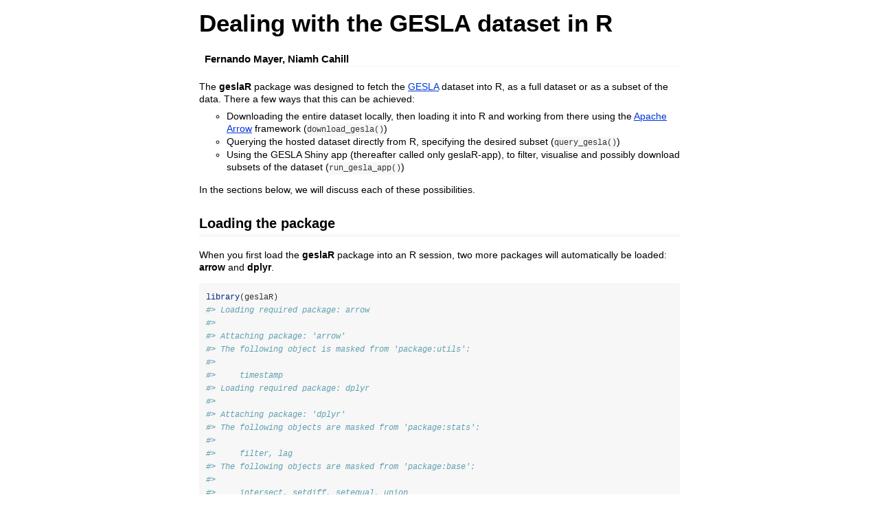

--- FILE ---
content_type: text/html
request_url: https://cran.csiro.au/web/packages/geslaR/vignettes/intro-to-geslaR.html
body_size: 9841
content:
<!DOCTYPE html>

<html>

<head>

<meta charset="utf-8" />
<meta name="generator" content="pandoc" />
<meta http-equiv="X-UA-Compatible" content="IE=EDGE" />

<meta name="viewport" content="width=device-width, initial-scale=1" />

<meta name="author" content="Fernando Mayer, Niamh Cahill" />


<title>Dealing with the GESLA dataset in R</title>

<script>// Pandoc 2.9 adds attributes on both header and div. We remove the former (to
// be compatible with the behavior of Pandoc < 2.8).
document.addEventListener('DOMContentLoaded', function(e) {
  var hs = document.querySelectorAll("div.section[class*='level'] > :first-child");
  var i, h, a;
  for (i = 0; i < hs.length; i++) {
    h = hs[i];
    if (!/^h[1-6]$/i.test(h.tagName)) continue;  // it should be a header h1-h6
    a = h.attributes;
    while (a.length > 0) h.removeAttribute(a[0].name);
  }
});
</script>

<style type="text/css">
code{white-space: pre-wrap;}
span.smallcaps{font-variant: small-caps;}
span.underline{text-decoration: underline;}
div.column{display: inline-block; vertical-align: top; width: 50%;}
div.hanging-indent{margin-left: 1.5em; text-indent: -1.5em;}
ul.task-list{list-style: none;}
</style>



<style type="text/css">
code {
white-space: pre;
}
.sourceCode {
overflow: visible;
}
</style>
<style type="text/css" data-origin="pandoc">
pre > code.sourceCode { white-space: pre; position: relative; }
pre > code.sourceCode > span { line-height: 1.25; }
pre > code.sourceCode > span:empty { height: 1.2em; }
.sourceCode { overflow: visible; }
code.sourceCode > span { color: inherit; text-decoration: inherit; }
div.sourceCode { margin: 1em 0; }
pre.sourceCode { margin: 0; }
@media screen {
div.sourceCode { overflow: auto; }
}
@media print {
pre > code.sourceCode { white-space: pre-wrap; }
pre > code.sourceCode > span { text-indent: -5em; padding-left: 5em; }
}
pre.numberSource code
{ counter-reset: source-line 0; }
pre.numberSource code > span
{ position: relative; left: -4em; counter-increment: source-line; }
pre.numberSource code > span > a:first-child::before
{ content: counter(source-line);
position: relative; left: -1em; text-align: right; vertical-align: baseline;
border: none; display: inline-block;
-webkit-touch-callout: none; -webkit-user-select: none;
-khtml-user-select: none; -moz-user-select: none;
-ms-user-select: none; user-select: none;
padding: 0 4px; width: 4em;
color: #aaaaaa;
}
pre.numberSource { margin-left: 3em; border-left: 1px solid #aaaaaa; padding-left: 4px; }
div.sourceCode
{ }
@media screen {
pre > code.sourceCode > span > a:first-child::before { text-decoration: underline; }
}
code span.al { color: #ff0000; font-weight: bold; } 
code span.an { color: #60a0b0; font-weight: bold; font-style: italic; } 
code span.at { color: #7d9029; } 
code span.bn { color: #40a070; } 
code span.bu { color: #008000; } 
code span.cf { color: #007020; font-weight: bold; } 
code span.ch { color: #4070a0; } 
code span.cn { color: #880000; } 
code span.co { color: #60a0b0; font-style: italic; } 
code span.cv { color: #60a0b0; font-weight: bold; font-style: italic; } 
code span.do { color: #ba2121; font-style: italic; } 
code span.dt { color: #902000; } 
code span.dv { color: #40a070; } 
code span.er { color: #ff0000; font-weight: bold; } 
code span.ex { } 
code span.fl { color: #40a070; } 
code span.fu { color: #06287e; } 
code span.im { color: #008000; font-weight: bold; } 
code span.in { color: #60a0b0; font-weight: bold; font-style: italic; } 
code span.kw { color: #007020; font-weight: bold; } 
code span.op { color: #666666; } 
code span.ot { color: #007020; } 
code span.pp { color: #bc7a00; } 
code span.sc { color: #4070a0; } 
code span.ss { color: #bb6688; } 
code span.st { color: #4070a0; } 
code span.va { color: #19177c; } 
code span.vs { color: #4070a0; } 
code span.wa { color: #60a0b0; font-weight: bold; font-style: italic; } 
</style>
<script>
// apply pandoc div.sourceCode style to pre.sourceCode instead
(function() {
  var sheets = document.styleSheets;
  for (var i = 0; i < sheets.length; i++) {
    if (sheets[i].ownerNode.dataset["origin"] !== "pandoc") continue;
    try { var rules = sheets[i].cssRules; } catch (e) { continue; }
    var j = 0;
    while (j < rules.length) {
      var rule = rules[j];
      // check if there is a div.sourceCode rule
      if (rule.type !== rule.STYLE_RULE || rule.selectorText !== "div.sourceCode") {
        j++;
        continue;
      }
      var style = rule.style.cssText;
      // check if color or background-color is set
      if (rule.style.color === '' && rule.style.backgroundColor === '') {
        j++;
        continue;
      }
      // replace div.sourceCode by a pre.sourceCode rule
      sheets[i].deleteRule(j);
      sheets[i].insertRule('pre.sourceCode{' + style + '}', j);
    }
  }
})();
</script>




<style type="text/css">body {
background-color: #fff;
margin: 1em auto;
max-width: 700px;
overflow: visible;
padding-left: 2em;
padding-right: 2em;
font-family: "Open Sans", "Helvetica Neue", Helvetica, Arial, sans-serif;
font-size: 14px;
line-height: 1.35;
}
#TOC {
clear: both;
margin: 0 0 10px 10px;
padding: 4px;
width: 400px;
border: 1px solid #CCCCCC;
border-radius: 5px;
background-color: #f6f6f6;
font-size: 13px;
line-height: 1.3;
}
#TOC .toctitle {
font-weight: bold;
font-size: 15px;
margin-left: 5px;
}
#TOC ul {
padding-left: 40px;
margin-left: -1.5em;
margin-top: 5px;
margin-bottom: 5px;
}
#TOC ul ul {
margin-left: -2em;
}
#TOC li {
line-height: 16px;
}
table {
margin: 1em auto;
border-width: 1px;
border-color: #DDDDDD;
border-style: outset;
border-collapse: collapse;
}
table th {
border-width: 2px;
padding: 5px;
border-style: inset;
}
table td {
border-width: 1px;
border-style: inset;
line-height: 18px;
padding: 5px 5px;
}
table, table th, table td {
border-left-style: none;
border-right-style: none;
}
table thead, table tr.even {
background-color: #f7f7f7;
}
p {
margin: 0.5em 0;
}
blockquote {
background-color: #f6f6f6;
padding: 0.25em 0.75em;
}
hr {
border-style: solid;
border: none;
border-top: 1px solid #777;
margin: 28px 0;
}
dl {
margin-left: 0;
}
dl dd {
margin-bottom: 13px;
margin-left: 13px;
}
dl dt {
font-weight: bold;
}
ul {
margin-top: 0;
}
ul li {
list-style: circle outside;
}
ul ul {
margin-bottom: 0;
}
pre, code {
background-color: #f7f7f7;
border-radius: 3px;
color: #333;
white-space: pre-wrap; 
}
pre {
border-radius: 3px;
margin: 5px 0px 10px 0px;
padding: 10px;
}
pre:not([class]) {
background-color: #f7f7f7;
}
code {
font-family: Consolas, Monaco, 'Courier New', monospace;
font-size: 85%;
}
p > code, li > code {
padding: 2px 0px;
}
div.figure {
text-align: center;
}
img {
background-color: #FFFFFF;
padding: 2px;
border: 1px solid #DDDDDD;
border-radius: 3px;
border: 1px solid #CCCCCC;
margin: 0 5px;
}
h1 {
margin-top: 0;
font-size: 35px;
line-height: 40px;
}
h2 {
border-bottom: 4px solid #f7f7f7;
padding-top: 10px;
padding-bottom: 2px;
font-size: 145%;
}
h3 {
border-bottom: 2px solid #f7f7f7;
padding-top: 10px;
font-size: 120%;
}
h4 {
border-bottom: 1px solid #f7f7f7;
margin-left: 8px;
font-size: 105%;
}
h5, h6 {
border-bottom: 1px solid #ccc;
font-size: 105%;
}
a {
color: #0033dd;
text-decoration: none;
}
a:hover {
color: #6666ff; }
a:visited {
color: #800080; }
a:visited:hover {
color: #BB00BB; }
a[href^="http:"] {
text-decoration: underline; }
a[href^="https:"] {
text-decoration: underline; }

code > span.kw { color: #555; font-weight: bold; } 
code > span.dt { color: #902000; } 
code > span.dv { color: #40a070; } 
code > span.bn { color: #d14; } 
code > span.fl { color: #d14; } 
code > span.ch { color: #d14; } 
code > span.st { color: #d14; } 
code > span.co { color: #888888; font-style: italic; } 
code > span.ot { color: #007020; } 
code > span.al { color: #ff0000; font-weight: bold; } 
code > span.fu { color: #900; font-weight: bold; } 
code > span.er { color: #a61717; background-color: #e3d2d2; } 
</style>




</head>

<body>




<h1 class="title toc-ignore">Dealing with the GESLA dataset in R</h1>
<h4 class="author">Fernando Mayer, Niamh Cahill</h4>



<p>The <strong>geslaR</strong> package was designed to fetch the <a href="https://gesla787883612.wordpress.com">GESLA</a> dataset into R, as
a full dataset or as a subset of the data. There a few ways that this
can be achieved:</p>
<ul>
<li>Downloading the entire dataset locally, then loading it into R and
working from there using the <a href="https://arrow.apache.org">Apache
Arrow</a> framework (<code>download_gesla()</code>)</li>
<li>Querying the hosted dataset directly from R, specifying the desired
subset (<code>query_gesla()</code>)</li>
<li>Using the GESLA Shiny app (thereafter called only geslaR-app), to
filter, visualise and possibly download subsets of the dataset
(<code>run_gesla_app()</code>)</li>
</ul>
<p>In the sections below, we will discuss each of these
possibilities.</p>
<div id="loading-the-package" class="section level2">
<h2>Loading the package</h2>
<p>When you first load the <strong>geslaR</strong> package into an R
session, two more packages will automatically be loaded:
<strong>arrow</strong> and <strong>dplyr</strong>.</p>
<div class="sourceCode" id="cb1"><pre class="sourceCode r"><code class="sourceCode r"><span id="cb1-1"><a href="#cb1-1" tabindex="-1"></a><span class="fu">library</span>(geslaR)</span>
<span id="cb1-2"><a href="#cb1-2" tabindex="-1"></a><span class="co">#&gt; Loading required package: arrow</span></span>
<span id="cb1-3"><a href="#cb1-3" tabindex="-1"></a><span class="co">#&gt; </span></span>
<span id="cb1-4"><a href="#cb1-4" tabindex="-1"></a><span class="co">#&gt; Attaching package: &#39;arrow&#39;</span></span>
<span id="cb1-5"><a href="#cb1-5" tabindex="-1"></a><span class="co">#&gt; The following object is masked from &#39;package:utils&#39;:</span></span>
<span id="cb1-6"><a href="#cb1-6" tabindex="-1"></a><span class="co">#&gt; </span></span>
<span id="cb1-7"><a href="#cb1-7" tabindex="-1"></a><span class="co">#&gt;     timestamp</span></span>
<span id="cb1-8"><a href="#cb1-8" tabindex="-1"></a><span class="co">#&gt; Loading required package: dplyr</span></span>
<span id="cb1-9"><a href="#cb1-9" tabindex="-1"></a><span class="co">#&gt; </span></span>
<span id="cb1-10"><a href="#cb1-10" tabindex="-1"></a><span class="co">#&gt; Attaching package: &#39;dplyr&#39;</span></span>
<span id="cb1-11"><a href="#cb1-11" tabindex="-1"></a><span class="co">#&gt; The following objects are masked from &#39;package:stats&#39;:</span></span>
<span id="cb1-12"><a href="#cb1-12" tabindex="-1"></a><span class="co">#&gt; </span></span>
<span id="cb1-13"><a href="#cb1-13" tabindex="-1"></a><span class="co">#&gt;     filter, lag</span></span>
<span id="cb1-14"><a href="#cb1-14" tabindex="-1"></a><span class="co">#&gt; The following objects are masked from &#39;package:base&#39;:</span></span>
<span id="cb1-15"><a href="#cb1-15" tabindex="-1"></a><span class="co">#&gt; </span></span>
<span id="cb1-16"><a href="#cb1-16" tabindex="-1"></a><span class="co">#&gt;     intersect, setdiff, setequal, union</span></span></code></pre></div>
<p>These two packages are strictly necessary for dealing with a huge
dataset like GESLA, to alleviate the need to load it in memory all at
once. The full GESLA dataset has more than 1.7 billion lines, and is
nearly impossible to load it in R (or any other RAM memory language,
like e.g. Python) all at once. To avoid this problem, there are two
possibilities:</p>
<ol style="list-style-type: decimal">
<li>Load (smaller) subsets of the full dataset</li>
<li>Use an “in-memory” analytics framework</li>
</ol>
<p>In the best case scenario, these two approaches can be used together
for maximum efficiency, and the <strong>geslaR</strong> package was
designed to achieve this.</p>
<p>Regardless the way the GESLA data is loaded into R, the best way to
deal with it is using the <a href="https://arrow.apache.org">Apache
Arrow</a> framework. For a more detailed explanation and examples,
please see the <code>vignette(&quot;intro-to-arrow&quot;)</code>.</p>
</div>
<div id="downloading-the-full-gesla-dataset" class="section level2">
<h2>Downloading the full GESLA dataset</h2>
<p>If you want to explore the full GESLA dataset, you can download it
with the <code>download_gesla()</code> function as follows</p>
<div class="sourceCode" id="cb2"><pre class="sourceCode r"><code class="sourceCode r"><span id="cb2-1"><a href="#cb2-1" tabindex="-1"></a><span class="fu">download_gesla</span>()</span></code></pre></div>
<p>This will create a directory called <code>gesla_dataset</code> in the
current working directory (as defined by <code>getwd()</code>) and
download the full dataset locally. This download may take some time
(expect around 5 to 10 minutes), as it depends on internet connection.
Note that this full dataset will need at least 7GB of (hard drive)
storage, so make sure this is feasible. However, once downloaded, you
will have access to the full dataset, and you will only need to do this
once.</p>
<p>You will notice that the full dataset is composed of 5119 <a href="https://parquet.apache.org">Apache Parquet</a> files, ending in
<code>.parquet</code></p>
<div class="sourceCode" id="cb3"><pre class="sourceCode r"><code class="sourceCode r"><span id="cb3-1"><a href="#cb3-1" tabindex="-1"></a><span class="do">## Number of downloaded files</span></span>
<span id="cb3-2"><a href="#cb3-2" tabindex="-1"></a><span class="fu">length</span>(<span class="fu">list.files</span>(<span class="st">&quot;gesla_dataset&quot;</span>))</span>
<span id="cb3-3"><a href="#cb3-3" tabindex="-1"></a><span class="co">#&gt; [1] 5119</span></span>
<span id="cb3-4"><a href="#cb3-4" tabindex="-1"></a><span class="do">## Check the first files</span></span>
<span id="cb3-5"><a href="#cb3-5" tabindex="-1"></a><span class="fu">head</span>(<span class="fu">list.files</span>(<span class="st">&quot;gesla_dataset&quot;</span>))</span>
<span id="cb3-6"><a href="#cb3-6" tabindex="-1"></a><span class="co">#&gt; [1] &quot;a121-a12-nld-cmems.parquet&quot;      &quot;a2-a2-bel-cmems.parquet&quot;        </span></span>
<span id="cb3-7"><a href="#cb3-7" tabindex="-1"></a><span class="co">#&gt; [3] &quot;aalesund-aal-nor-cmems.parquet&quot;  &quot;aarhus-aar-dnk-cmems.parquet&quot;   </span></span>
<span id="cb3-8"><a href="#cb3-8" tabindex="-1"></a><span class="co">#&gt; [5] &quot;aasiaat-aas-grl-gloss.parquet&quot;   &quot;abashiri-347a-jpn-uhslc.parquet&quot;</span></span></code></pre></div>
<p>These files are the same as those originally distributed in the GESLA
dataset, so that each one refers to a site from where the data comes
from. To load this full dataset in R, use the
<code>arrow::open_dataset()</code> function, specifying the location of
the <code>.parquet</code> files. Although there are many files, this
function recognises them as a single dataset, because they all have the
same structure (or “Schema”).</p>
<div class="sourceCode" id="cb4"><pre class="sourceCode r"><code class="sourceCode r"><span id="cb4-1"><a href="#cb4-1" tabindex="-1"></a><span class="do">## Open dataset</span></span>
<span id="cb4-2"><a href="#cb4-2" tabindex="-1"></a>da <span class="ot">&lt;-</span> <span class="fu">open_dataset</span>(<span class="st">&quot;gesla_dataset&quot;</span>)</span>
<span id="cb4-3"><a href="#cb4-3" tabindex="-1"></a><span class="do">## Check the object</span></span>
<span id="cb4-4"><a href="#cb4-4" tabindex="-1"></a>da</span>
<span id="cb4-5"><a href="#cb4-5" tabindex="-1"></a><span class="co">#&gt; FileSystemDataset with 5119 Parquet files</span></span>
<span id="cb4-6"><a href="#cb4-6" tabindex="-1"></a><span class="co">#&gt; date_time: timestamp[us]</span></span>
<span id="cb4-7"><a href="#cb4-7" tabindex="-1"></a><span class="co">#&gt; year: int64</span></span>
<span id="cb4-8"><a href="#cb4-8" tabindex="-1"></a><span class="co">#&gt; month: int64</span></span>
<span id="cb4-9"><a href="#cb4-9" tabindex="-1"></a><span class="co">#&gt; day: int64</span></span>
<span id="cb4-10"><a href="#cb4-10" tabindex="-1"></a><span class="co">#&gt; hour: int64</span></span>
<span id="cb4-11"><a href="#cb4-11" tabindex="-1"></a><span class="co">#&gt; country: string</span></span>
<span id="cb4-12"><a href="#cb4-12" tabindex="-1"></a><span class="co">#&gt; site_name: string</span></span>
<span id="cb4-13"><a href="#cb4-13" tabindex="-1"></a><span class="co">#&gt; lat: double</span></span>
<span id="cb4-14"><a href="#cb4-14" tabindex="-1"></a><span class="co">#&gt; lon: double</span></span>
<span id="cb4-15"><a href="#cb4-15" tabindex="-1"></a><span class="co">#&gt; sea_level: double</span></span>
<span id="cb4-16"><a href="#cb4-16" tabindex="-1"></a><span class="co">#&gt; qc_flag: int64</span></span>
<span id="cb4-17"><a href="#cb4-17" tabindex="-1"></a><span class="co">#&gt; use_flag: int64</span></span>
<span id="cb4-18"><a href="#cb4-18" tabindex="-1"></a><span class="co">#&gt; file_name: string</span></span>
<span id="cb4-19"><a href="#cb4-19" tabindex="-1"></a><span class="co">#&gt; </span></span>
<span id="cb4-20"><a href="#cb4-20" tabindex="-1"></a><span class="co">#&gt; See $metadata for additional Schema metadata</span></span>
<span id="cb4-21"><a href="#cb4-21" tabindex="-1"></a><span class="do">## Verify class</span></span>
<span id="cb4-22"><a href="#cb4-22" tabindex="-1"></a><span class="fu">class</span>(da)</span>
<span id="cb4-23"><a href="#cb4-23" tabindex="-1"></a><span class="co">#&gt; [1] &quot;FileSystemDataset&quot; &quot;Dataset&quot;           &quot;ArrowObject&quot;      </span></span>
<span id="cb4-24"><a href="#cb4-24" tabindex="-1"></a><span class="co">#&gt; [4] &quot;R6&quot;</span></span></code></pre></div>
<p>Since this is an <code>ArrowObject</code> object, it will actually
not load the full dataset in memory (as it would if it was a standard R
object, such as a <code>tibble</code> or <code>data.frame</code>). Note,
however, that some basic information, such as <code>dim()</code> and
<code>names()</code> can be retrieved simply with</p>
<div class="sourceCode" id="cb5"><pre class="sourceCode r"><code class="sourceCode r"><span id="cb5-1"><a href="#cb5-1" tabindex="-1"></a><span class="fu">dim</span>(da)</span>
<span id="cb5-2"><a href="#cb5-2" tabindex="-1"></a><span class="co">#&gt; [1] 1172435674         13</span></span>
<span id="cb5-3"><a href="#cb5-3" tabindex="-1"></a><span class="fu">names</span>(da)</span>
<span id="cb5-4"><a href="#cb5-4" tabindex="-1"></a><span class="co">#&gt;  [1] &quot;date_time&quot; &quot;year&quot;      &quot;month&quot;     &quot;day&quot;       &quot;hour&quot;      &quot;country&quot;  </span></span>
<span id="cb5-5"><a href="#cb5-5" tabindex="-1"></a><span class="co">#&gt;  [7] &quot;site_name&quot; &quot;lat&quot;       &quot;lon&quot;       &quot;sea_level&quot; &quot;qc_flag&quot;   &quot;use_flag&quot; </span></span>
<span id="cb5-6"><a href="#cb5-6" tabindex="-1"></a><span class="co">#&gt; [13] &quot;file_name&quot;</span></span></code></pre></div>
<p>Any other manipulation of the dataset must be made using
<strong>dplyr</strong> verbs. For example, to count the number of
observations by country, one could use</p>
<div class="sourceCode" id="cb6"><pre class="sourceCode r"><code class="sourceCode r"><span id="cb6-1"><a href="#cb6-1" tabindex="-1"></a>da <span class="sc">|&gt;</span></span>
<span id="cb6-2"><a href="#cb6-2" tabindex="-1"></a>    <span class="fu">count</span>(country) <span class="sc">|&gt;</span></span>
<span id="cb6-3"><a href="#cb6-3" tabindex="-1"></a>    <span class="fu">collect</span>()</span>
<span id="cb6-4"><a href="#cb6-4" tabindex="-1"></a><span class="co">#&gt; # A tibble: 113 × 2</span></span>
<span id="cb6-5"><a href="#cb6-5" tabindex="-1"></a><span class="co">#&gt;    country         n</span></span>
<span id="cb6-6"><a href="#cb6-6" tabindex="-1"></a><span class="co">#&gt;    &lt;chr&gt;       &lt;int&gt;</span></span>
<span id="cb6-7"><a href="#cb6-7" tabindex="-1"></a><span class="co">#&gt;  1 BEL       1263467</span></span>
<span id="cb6-8"><a href="#cb6-8" tabindex="-1"></a><span class="co">#&gt;  2 JPN      74580447</span></span>
<span id="cb6-9"><a href="#cb6-9" tabindex="-1"></a><span class="co">#&gt;  3 USA     243838504</span></span>
<span id="cb6-10"><a href="#cb6-10" tabindex="-1"></a><span class="co">#&gt;  4 DNK      36726648</span></span>
<span id="cb6-11"><a href="#cb6-11" tabindex="-1"></a><span class="co">#&gt;  5 SLV        812230</span></span>
<span id="cb6-12"><a href="#cb6-12" tabindex="-1"></a><span class="co">#&gt;  6 GBR      76038844</span></span>
<span id="cb6-13"><a href="#cb6-13" tabindex="-1"></a><span class="co">#&gt;  7 YEM         63362</span></span>
<span id="cb6-14"><a href="#cb6-14" tabindex="-1"></a><span class="co">#&gt;  8 CAN      67019312</span></span>
<span id="cb6-15"><a href="#cb6-15" tabindex="-1"></a><span class="co">#&gt;  9 AUS      72441932</span></span>
<span id="cb6-16"><a href="#cb6-16" tabindex="-1"></a><span class="co">#&gt; 10 EGY        220872</span></span>
<span id="cb6-17"><a href="#cb6-17" tabindex="-1"></a><span class="co">#&gt; # ℹ 103 more rows</span></span></code></pre></div>
</div>
<div id="querying-subsets-directly-into-r" class="section level2">
<h2>Querying subsets directly into R</h2>
<p>The <code>query_gesla()</code> function can be used to load subsets
of the full GESLA dataset into R. This function will connect to the
GESLA dataset hosted on an Amazon AWS S3 bucket, and will automatically
filter the required piece of data. Note that the query may vary, as it
will depend on the size of the required subset and on internet
connection speed.</p>
<p>The selection is made by specifying one or more countries, years and
site names. The only mandatory argument is <code>country</code>, where
it should be a character vector of three-letter <a href="https://en.wikipedia.org/wiki/ISO_3166-1_alpha-3">ISO 3166-1
alpha-3</a> codes. If the argument <code>year</code> is empty, then all
available years for those countries will be selected. The same occurs
for the <code>site_name</code> argument.</p>
<p>For example, to select all the available data for Ireland (IRL),
simply use</p>
<div class="sourceCode" id="cb7"><pre class="sourceCode r"><code class="sourceCode r"><span id="cb7-1"><a href="#cb7-1" tabindex="-1"></a>da <span class="ot">&lt;-</span> <span class="fu">query_gesla</span>(<span class="at">country =</span> <span class="st">&quot;IRL&quot;</span>)</span>
<span id="cb7-2"><a href="#cb7-2" tabindex="-1"></a><span class="co">#&gt; ℹ This process can take some time, as it depends on the size of the final dataset, and on</span></span>
<span id="cb7-3"><a href="#cb7-3" tabindex="-1"></a><span class="co">#&gt; internet connection.</span></span>
<span id="cb7-4"><a href="#cb7-4" tabindex="-1"></a><span class="co">#&gt; </span></span>
<span id="cb7-5"><a href="#cb7-5" tabindex="-1"></a>ℹ Connecting to the data server...[K</span>
<span id="cb7-6"><a href="#cb7-6" tabindex="-1"></a></span>
<span id="cb7-7"><a href="#cb7-7" tabindex="-1"></a>✔ Connecting to the data server... [<span class="fl">3.5</span>s][K</span>
<span id="cb7-8"><a href="#cb7-8" tabindex="-1"></a><span class="co">#&gt; </span></span>
<span id="cb7-9"><a href="#cb7-9" tabindex="-1"></a>ℹ Filtering data. This can take some time...[K</span>
<span id="cb7-10"><a href="#cb7-10" tabindex="-1"></a></span>
<span id="cb7-11"><a href="#cb7-11" tabindex="-1"></a>✔ Filtering data. This can take some time... [2m <span class="fl">43.4</span>s][K</span>
<span id="cb7-12"><a href="#cb7-12" tabindex="-1"></a><span class="co">#&gt; </span></span>
<span id="cb7-13"><a href="#cb7-13" tabindex="-1"></a>ℹ Query finished.[K</span>
<span id="cb7-14"><a href="#cb7-14" tabindex="-1"></a></span>
<span id="cb7-15"><a href="#cb7-15" tabindex="-1"></a>✔ Query finished. [13ms][K</span>
<span id="cb7-16"><a href="#cb7-16" tabindex="-1"></a>da</span>
<span id="cb7-17"><a href="#cb7-17" tabindex="-1"></a><span class="co">#&gt; Table</span></span>
<span id="cb7-18"><a href="#cb7-18" tabindex="-1"></a><span class="co">#&gt; 16321218 rows x 13 columns</span></span>
<span id="cb7-19"><a href="#cb7-19" tabindex="-1"></a><span class="co">#&gt; $date_time &lt;timestamp[us]&gt;</span></span>
<span id="cb7-20"><a href="#cb7-20" tabindex="-1"></a><span class="co">#&gt; $year &lt;int64&gt;</span></span>
<span id="cb7-21"><a href="#cb7-21" tabindex="-1"></a><span class="co">#&gt; $month &lt;int64&gt;</span></span>
<span id="cb7-22"><a href="#cb7-22" tabindex="-1"></a><span class="co">#&gt; $day &lt;int64&gt;</span></span>
<span id="cb7-23"><a href="#cb7-23" tabindex="-1"></a><span class="co">#&gt; $hour &lt;int64&gt;</span></span>
<span id="cb7-24"><a href="#cb7-24" tabindex="-1"></a><span class="co">#&gt; $country &lt;string&gt;</span></span>
<span id="cb7-25"><a href="#cb7-25" tabindex="-1"></a><span class="co">#&gt; $site_name &lt;string&gt;</span></span>
<span id="cb7-26"><a href="#cb7-26" tabindex="-1"></a><span class="co">#&gt; $lat &lt;double&gt;</span></span>
<span id="cb7-27"><a href="#cb7-27" tabindex="-1"></a><span class="co">#&gt; $lon &lt;double&gt;</span></span>
<span id="cb7-28"><a href="#cb7-28" tabindex="-1"></a><span class="co">#&gt; $sea_level &lt;double&gt;</span></span>
<span id="cb7-29"><a href="#cb7-29" tabindex="-1"></a><span class="co">#&gt; $qc_flag &lt;int64&gt;</span></span>
<span id="cb7-30"><a href="#cb7-30" tabindex="-1"></a><span class="co">#&gt; $use_flag &lt;int64&gt;</span></span>
<span id="cb7-31"><a href="#cb7-31" tabindex="-1"></a><span class="co">#&gt; $file_name &lt;string&gt;</span></span>
<span id="cb7-32"><a href="#cb7-32" tabindex="-1"></a><span class="co">#&gt; </span></span>
<span id="cb7-33"><a href="#cb7-33" tabindex="-1"></a><span class="co">#&gt; See $metadata for additional Schema metadata</span></span>
<span id="cb7-34"><a href="#cb7-34" tabindex="-1"></a><span class="fu">dim</span>(da)</span>
<span id="cb7-35"><a href="#cb7-35" tabindex="-1"></a><span class="co">#&gt; [1] 16321218       13</span></span>
<span id="cb7-36"><a href="#cb7-36" tabindex="-1"></a><span class="fu">names</span>(da)</span>
<span id="cb7-37"><a href="#cb7-37" tabindex="-1"></a><span class="co">#&gt;  [1] &quot;date_time&quot; &quot;year&quot;      &quot;month&quot;     &quot;day&quot;       &quot;hour&quot;      &quot;country&quot;  </span></span>
<span id="cb7-38"><a href="#cb7-38" tabindex="-1"></a><span class="co">#&gt;  [7] &quot;site_name&quot; &quot;lat&quot;       &quot;lon&quot;       &quot;sea_level&quot; &quot;qc_flag&quot;   &quot;use_flag&quot; </span></span>
<span id="cb7-39"><a href="#cb7-39" tabindex="-1"></a><span class="co">#&gt; [13] &quot;file_name&quot;</span></span>
<span id="cb7-40"><a href="#cb7-40" tabindex="-1"></a><span class="fu">class</span>(da)</span>
<span id="cb7-41"><a href="#cb7-41" tabindex="-1"></a><span class="co">#&gt; [1] &quot;Table&quot;        &quot;ArrowTabular&quot; &quot;ArrowObject&quot;  &quot;R6&quot;</span></span></code></pre></div>
<p>This is also an <code>ArrowObject</code> object, and works the same
way as any other Arrow object type, i.e., it can be manipulated with
<strong>dplyr</strong> verbs. By the end of this section we will show
some examples.</p>
<p>Many other queries can be made, for example,</p>
<div class="sourceCode" id="cb8"><pre class="sourceCode r"><code class="sourceCode r"><span id="cb8-1"><a href="#cb8-1" tabindex="-1"></a><span class="do">## Select one specific year</span></span>
<span id="cb8-2"><a href="#cb8-2" tabindex="-1"></a>da <span class="ot">&lt;-</span> <span class="fu">query_gesla</span>(<span class="at">country =</span> <span class="st">&quot;IRL&quot;</span>, <span class="at">year =</span> <span class="dv">2015</span>)</span>
<span id="cb8-3"><a href="#cb8-3" tabindex="-1"></a></span>
<span id="cb8-4"><a href="#cb8-4" tabindex="-1"></a><span class="do">## Multiple years</span></span>
<span id="cb8-5"><a href="#cb8-5" tabindex="-1"></a>da <span class="ot">&lt;-</span> <span class="fu">query_gesla</span>(<span class="at">country =</span> <span class="st">&quot;IRL&quot;</span>, <span class="at">year =</span> <span class="fu">c</span>(<span class="dv">2015</span>, <span class="dv">2017</span>))</span>
<span id="cb8-6"><a href="#cb8-6" tabindex="-1"></a>da <span class="ot">&lt;-</span> <span class="fu">query_gesla</span>(<span class="at">country =</span> <span class="st">&quot;IRL&quot;</span>, <span class="at">year =</span> <span class="dv">2010</span><span class="sc">:</span><span class="dv">2017</span>)</span>
<span id="cb8-7"><a href="#cb8-7" tabindex="-1"></a>da <span class="ot">&lt;-</span> <span class="fu">query_gesla</span>(<span class="at">country =</span> <span class="st">&quot;IRL&quot;</span>, <span class="at">year =</span> <span class="fu">c</span>(<span class="dv">2010</span>, <span class="dv">2012</span>, <span class="dv">2015</span>))</span>
<span id="cb8-8"><a href="#cb8-8" tabindex="-1"></a></span>
<span id="cb8-9"><a href="#cb8-9" tabindex="-1"></a><span class="do">## Multiple countries</span></span>
<span id="cb8-10"><a href="#cb8-10" tabindex="-1"></a>da <span class="ot">&lt;-</span> <span class="fu">query_gesla</span>(<span class="at">country =</span> <span class="fu">c</span>(<span class="st">&quot;IRL&quot;</span>, <span class="st">&quot;ATA&quot;</span>), <span class="at">year =</span> <span class="dv">2015</span>)</span>
<span id="cb8-11"><a href="#cb8-11" tabindex="-1"></a>da <span class="ot">&lt;-</span> <span class="fu">query_gesla</span>(<span class="at">country =</span> <span class="fu">c</span>(<span class="st">&quot;IRL&quot;</span>, <span class="st">&quot;ATA&quot;</span>), <span class="at">year =</span> <span class="dv">2010</span><span class="sc">:</span><span class="dv">2017</span>)</span></code></pre></div>
<p>As one last example, we may be interested in data only for the site
<code>Dublin_Port</code> in Ireland, and for the years 2015 and 2017.
This query would be done as follows</p>
<div class="sourceCode" id="cb9"><pre class="sourceCode r"><code class="sourceCode r"><span id="cb9-1"><a href="#cb9-1" tabindex="-1"></a>da <span class="ot">&lt;-</span> <span class="fu">query_gesla</span>(<span class="at">country =</span> <span class="st">&quot;IRL&quot;</span>, <span class="at">year =</span> <span class="fu">c</span>(<span class="dv">2015</span>, <span class="dv">2017</span>),</span>
<span id="cb9-2"><a href="#cb9-2" tabindex="-1"></a>    <span class="at">site_name =</span> <span class="st">&quot;Dublin_Port&quot;</span>)</span>
<span id="cb9-3"><a href="#cb9-3" tabindex="-1"></a><span class="co">#&gt; ℹ This process can take some time, as it depends on the size of the final dataset, and on</span></span>
<span id="cb9-4"><a href="#cb9-4" tabindex="-1"></a><span class="co">#&gt; internet connection.</span></span>
<span id="cb9-5"><a href="#cb9-5" tabindex="-1"></a><span class="co">#&gt; </span></span>
<span id="cb9-6"><a href="#cb9-6" tabindex="-1"></a>ℹ Connecting to the data server...[K</span>
<span id="cb9-7"><a href="#cb9-7" tabindex="-1"></a></span>
<span id="cb9-8"><a href="#cb9-8" tabindex="-1"></a>✔ Connecting to the data server... [<span class="fl">3.4</span>s][K</span>
<span id="cb9-9"><a href="#cb9-9" tabindex="-1"></a><span class="co">#&gt; </span></span>
<span id="cb9-10"><a href="#cb9-10" tabindex="-1"></a>ℹ Filtering data. This can take some time...[K</span>
<span id="cb9-11"><a href="#cb9-11" tabindex="-1"></a></span>
<span id="cb9-12"><a href="#cb9-12" tabindex="-1"></a>✔ Filtering data. This can take some time... [2m 34s][K</span>
<span id="cb9-13"><a href="#cb9-13" tabindex="-1"></a><span class="co">#&gt; </span></span>
<span id="cb9-14"><a href="#cb9-14" tabindex="-1"></a>ℹ Query finished.[K</span>
<span id="cb9-15"><a href="#cb9-15" tabindex="-1"></a></span>
<span id="cb9-16"><a href="#cb9-16" tabindex="-1"></a>✔ Query finished. [21ms][K</span></code></pre></div>
<p>Now we could explore this subset using <strong>dplyr</strong> verbs
as usual</p>
<div class="sourceCode" id="cb10"><pre class="sourceCode r"><code class="sourceCode r"><span id="cb10-1"><a href="#cb10-1" tabindex="-1"></a><span class="do">## Verifying number of observations per year</span></span>
<span id="cb10-2"><a href="#cb10-2" tabindex="-1"></a>da <span class="sc">|&gt;</span></span>
<span id="cb10-3"><a href="#cb10-3" tabindex="-1"></a>    <span class="fu">count</span>(year) <span class="sc">|&gt;</span></span>
<span id="cb10-4"><a href="#cb10-4" tabindex="-1"></a>    <span class="fu">collect</span>()</span>
<span id="cb10-5"><a href="#cb10-5" tabindex="-1"></a><span class="co">#&gt; # A tibble: 2 × 2</span></span>
<span id="cb10-6"><a href="#cb10-6" tabindex="-1"></a><span class="co">#&gt;    year      n</span></span>
<span id="cb10-7"><a href="#cb10-7" tabindex="-1"></a><span class="co">#&gt;   &lt;int&gt;  &lt;int&gt;</span></span>
<span id="cb10-8"><a href="#cb10-8" tabindex="-1"></a><span class="co">#&gt; 1  2015  93790</span></span>
<span id="cb10-9"><a href="#cb10-9" tabindex="-1"></a><span class="co">#&gt; 2  2017 104835</span></span>
<span id="cb10-10"><a href="#cb10-10" tabindex="-1"></a></span>
<span id="cb10-11"><a href="#cb10-11" tabindex="-1"></a><span class="do">## Calculating summary statistics per year</span></span>
<span id="cb10-12"><a href="#cb10-12" tabindex="-1"></a>da <span class="sc">|&gt;</span></span>
<span id="cb10-13"><a href="#cb10-13" tabindex="-1"></a>    <span class="fu">group_by</span>(year) <span class="sc">|&gt;</span></span>
<span id="cb10-14"><a href="#cb10-14" tabindex="-1"></a>    <span class="fu">summarise</span>(</span>
<span id="cb10-15"><a href="#cb10-15" tabindex="-1"></a>        <span class="at">min =</span> <span class="fu">min</span>(sea_level),</span>
<span id="cb10-16"><a href="#cb10-16" tabindex="-1"></a>        <span class="at">mean =</span> <span class="fu">mean</span>(sea_level),</span>
<span id="cb10-17"><a href="#cb10-17" tabindex="-1"></a>        <span class="at">max =</span> <span class="fu">max</span>(sea_level)) <span class="sc">|&gt;</span></span>
<span id="cb10-18"><a href="#cb10-18" tabindex="-1"></a>    <span class="fu">collect</span>()</span>
<span id="cb10-19"><a href="#cb10-19" tabindex="-1"></a><span class="co">#&gt; # A tibble: 2 × 4</span></span>
<span id="cb10-20"><a href="#cb10-20" tabindex="-1"></a><span class="co">#&gt;    year   min    mean   max</span></span>
<span id="cb10-21"><a href="#cb10-21" tabindex="-1"></a><span class="co">#&gt;   &lt;int&gt; &lt;dbl&gt;   &lt;dbl&gt; &lt;dbl&gt;</span></span>
<span id="cb10-22"><a href="#cb10-22" tabindex="-1"></a><span class="co">#&gt; 1  2015 -2.62 -0.0104  2.38</span></span>
<span id="cb10-23"><a href="#cb10-23" tabindex="-1"></a><span class="co">#&gt; 2  2017 -2.43  0.0762  2.53</span></span></code></pre></div>
<p>Note the use of the <code>dplyr::collect()</code> function at the end
of each call. This is necessary to convert the final result (which is
processed by Arrow) to a common R object (usually a <code>tibble</code>
or similar).</p>
<p>As stated before, the queries made by <code>query_gesla()</code> may
take some time to process. To avoid repeating this query in every new
session, you can save this object in a file locally, so it will be
available instantly the next time you may need it. To achieve this, you
can use the <code>write_gesla()</code> function</p>
<div class="sourceCode" id="cb11"><pre class="sourceCode r"><code class="sourceCode r"><span id="cb11-1"><a href="#cb11-1" tabindex="-1"></a><span class="fu">write_gesla</span>(da)</span></code></pre></div>
<p>In this case, this call will create a file named
<code>gesla-data.parquet</code>, and it will be ready for reading at any
time, without the need for querying again. At any time, just use</p>
<div class="sourceCode" id="cb12"><pre class="sourceCode r"><code class="sourceCode r"><span id="cb12-1"><a href="#cb12-1" tabindex="-1"></a>da <span class="ot">&lt;-</span> <span class="fu">read_gesla</span>(<span class="st">&quot;gesla-data.parquet&quot;</span>)</span></code></pre></div>
<p>to make it available again.</p>
<p>Please, do not try to save this object as a standard R file, such as
<code>.rds</code> or <code>.rda</code>, as using <code>saveRDS()</code>
or <code>save()</code> for example. In this case the resulting saved
object will not be the same as the original object, as an
<code>ArrowObject</code> object is not a standard R object (it actually
is just a pointer to an Arrow style object).</p>
<p>The <code>query_gesla()</code> function also has two more arguments.
The <code>use_flag = 1</code> means that only the data suggested by the
GESLA team as being useful for analysis must be used. Please see the <a href="https://gesla787883612.wordpress.com/format/">GESLA format</a>
page for more information. The other argument,
<code>as_data_frame = FALSE</code> specifies if the resulting object
should be an <code>ArrowObject</code> (the default) or a
<code>data.frame</code>. We highly recommend to keep this default
option, as the resulting <code>data.frame</code> can be
larger-than-memory, resulting in a memory overflow or even an R session
crash. Keeping the object as an <code>ArrowObject</code> will always
guarantee that the resulting query will be made available. In any case,
an <code>ArrowObject</code> can always be converted to a
<code>data.frame</code>, if that is desired, without the need to repeat
the query with <code>as_data_frame = TRUE</code>. For example, the
object <code>da</code> created above (which is an
<code>ArrowObject</code>) may be converted to a <code>data.frame</code>
with</p>
<div class="sourceCode" id="cb13"><pre class="sourceCode r"><code class="sourceCode r"><span id="cb13-1"><a href="#cb13-1" tabindex="-1"></a><span class="fu">class</span>(da)</span>
<span id="cb13-2"><a href="#cb13-2" tabindex="-1"></a><span class="co">#&gt; [1] &quot;Table&quot;        &quot;ArrowTabular&quot; &quot;ArrowObject&quot;  &quot;R6&quot;</span></span>
<span id="cb13-3"><a href="#cb13-3" tabindex="-1"></a>db <span class="ot">&lt;-</span> da <span class="sc">|&gt;</span></span>
<span id="cb13-4"><a href="#cb13-4" tabindex="-1"></a>    <span class="fu">collect</span>()</span>
<span id="cb13-5"><a href="#cb13-5" tabindex="-1"></a><span class="fu">class</span>(db)</span>
<span id="cb13-6"><a href="#cb13-6" tabindex="-1"></a><span class="co">#&gt; [1] &quot;tbl_df&quot;     &quot;tbl&quot;        &quot;data.frame&quot;</span></span></code></pre></div>
</div>
<div id="using-the-gesla-shiny-app" class="section level2">
<h2>Using the GESLA Shiny app</h2>
<p>The GESLA Shiny app (geslaR-app) was developed as a user-friendly
interface to explore the whole GESLA dataset. The app may be called
simply as</p>
<div class="sourceCode" id="cb14"><pre class="sourceCode r"><code class="sourceCode r"><span id="cb14-1"><a href="#cb14-1" tabindex="-1"></a><span class="fu">run_gesla_app</span>()</span></code></pre></div>
<p>This will create a directory called <code>gesla-app</code> on the
current working directory, containing the necessary files for the app
itself, and a sub-directory called <code>gesla_dataset</code> containing
all the GESLA dataset files (as <code>.parquet</code> files, as this is
done with the <code>download_gesla()</code> function as explained
above). Note that the first time this function is called, it will create
these directories and download the full GESLA dataset. However, once
this is done, the next time this function is called on this working
directory, only the app will open in the default browser (no more
downloads will be necessary).</p>
<p>This web-interface allows the user to apply some basic filters, by
choosing countries, years and sites. By doing this, the app will filter
the data and show information about the selected subset. The first tab
contains a preview of the selected subset. The two subsequent tabs
provide some plots with the number of observations by year, and summary
plots for the sea level data itself. The last tab will show a map with
the selected locations, and by clicking on the locations, a pop-up will
show information about that specific station.</p>
<!-- Maybe some screenshots here -->
<p>The user has the option to download the selected subset in CSV or
Parquet file formats. We highly recommend to export it as a Parquet
file, as the file size will be much smaller, and it can be simply loaded
into R with the <code>read_gesla()</code> function, creating an
<code>ArrowObject</code> object.</p>
</div>



<!-- code folding -->


<!-- dynamically load mathjax for compatibility with self-contained -->
<script>
  (function () {
    var script = document.createElement("script");
    script.type = "text/javascript";
    script.src  = "https://mathjax.rstudio.com/latest/MathJax.js?config=TeX-AMS-MML_HTMLorMML";
    document.getElementsByTagName("head")[0].appendChild(script);
  })();
</script>

</body>
</html>
